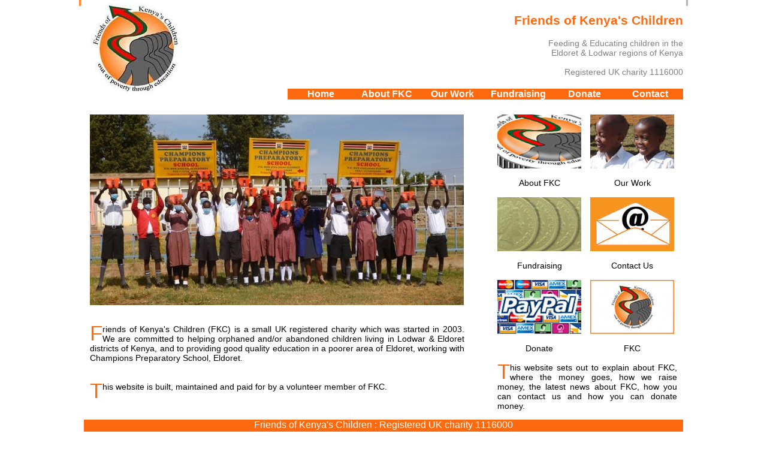

--- FILE ---
content_type: text/html
request_url: http://www.fkc.org.uk/
body_size: 2840
content:
<html>
<head>
<!doctype html public "-//w3c//dtd html 4.01//en" "htttp://www.w3.org/tr/html4/strict.dtd">
<link rel="stylesheet" type="text/css" href="fkc.css">

<title>Friends of Kenyas Children feeding and educating in Eldoret and Lodwar</title>


</head>

<body>

<div class=wrapper>

<div class=top>
	<div class=topimg>
		<img src="graphics/logo.jpg" alt="the logo of Friends of Kenya's Children"/>
	</div>

	<div class=toptext>
		<h2>Friends of Kenya's Children</h2>		
		Feeding & Educating children in the <br />Eldoret & Lodwar regions of Kenya
		<br/><br />
		Registered UK charity 1116000
	<div class=menutext>
	<ul>
		<li><a href="ContactUs.html">Contact</a></li>
		<li><a href="Donate.html">Donate</a></li>
		<li><a href="FundRaising.html">Fundraising</a></li>
		<li><a href="OurWork.html">Our Work</a></li>
		<li><a href="AboutFKC.html">About FKC</a></li>
		<li><a href="index.html">Home</a></li>	
	</ul>
	</div>
	</div>
</div>

<div class=content>
<div class=left>	
	<img src="photos/2020/FKC school 1.jpg" alt="the work of FKC">
	<br />&nbsp<br /><br />
	<div class=bigletter>F</div>riends of Kenya's Children (FKC) is a small UK registered charity which was started in 2003. We are committed to helping orphaned and/or abandoned children living in Lodwar & Eldoret districts of Kenya, and to providing good quality education in a poorer area of Eldoret, working with Champions Preparatory School, Eldoret.<br /><br /><br />  
	<div class=bigletter>T</div>his website is built, maintained and paid for by a volunteer member of FKC.<br /><br />
	<div class=clearall>&nbsp</div>
</div>

<div class=right>
	<div class=rightcol1>
		<a href="AboutFKC.html"><img src="graphics/fkc logo index page.jpg" alt="About FKC"><br />About FKC</a><br /><br />
		<a href="FundRaising.html"><img src="graphics/fundraising index page.jpg" alt="fundraising with FKC"><br />Fundraising</a><br /><br />
		<a href="Donate.html"><img src="graphics/donate index page.jpg" alt="donate to FKC"><br />Donate</a><br /><br />
	</div>
	<div class=rightcol2>
		<a href="OurWork.html"><img src="graphics/our work index page.jpg" alt="the work of FKC"><br />Our Work</a><br /><br />
		<a href="ContactUs.html"><img src="graphics/contact index page.jpg" alt="contact FKC"><br />Contact Us</a><br /><br />
		<img src="graphics/FKC filler.jpg" alt="FKC"><br />FKC<br /><br />
	</div>
	<br /><div class=bigletter>T</div>his website sets out to explain about FKC, where the money goes, how we raise money, the latest news about FKC, how you can contact us and how you can donate money. 
</div>
</div>

<div class=footer>
	Friends of Kenya's Children : Registered UK charity 1116000<br><br>
	(c) copyright : Friends of Kenya's children 2011<br>
</div>
</div>
</body>

</html>

--- FILE ---
content_type: text/css
request_url: http://www.fkc.org.uk/fkc.css
body_size: 4334
content:

/**********************************************************/
/*                      MAIN CONTENT                      */
/**********************************************************/


/******************** all screen layout *****************/


html, body {
	font-family: Arial, helvetica, sans-serif;
	text-align: center;
	margin: 0px;
	padding: 0px;
	height: 100%;
	min-width: 1000px;
}

.wrapper {
	margin-right: auto;
	margin-left: auto;
	position: relative;
	width: 1000px;
	text-align: left;
	padding: 5px;
	background-color: white;
	border-left: 3px double #ff690F;
	border-right: 3px double #ff690F;
}

.bigletter {
	font-size: 35px;
	line-height: 30px;
	color: #ff690F;
	float: left;
	margin: 0px, 0px, 0px, 0px;
	padding: 0px, 0px, 0px, -1px;
}


/******** top of screen area : logo and menu system  *****/

.top{
	font-family: Arial, helvetica, sans-serif;
	float: left;
	color: grey;
	text-align: right;
	width: 1000px;
}

.topimg {
	float: left;
	width: 170px;	
}

.topleft {	
	float : left;
	width: 200px;
	font-size: 10px;
	text-align: left;
	margin-left: 10px;	
	font-size: 12px;
}

.toptext {
	float: right;
	width: 800px;
	font-size: 14px;
}

.toptext h2 {
	color: #ff690F
}


/***********************  MENU  *****************************/


.menutext ul {
	font-family: Arial, helvetica, sans-serif;
	list-style: none;
	margin: 20px 0px 0px 0px;
	padding: 0px;
	width: 800px;
	float: right;
}

.menutext li {
	display: block;
	color: white;
	font-weight: bolder;
	font-size: 16px;
	text-align: center;
	width: 110px;
	float: right;
	background-color: #ff690F;
}


.menutext li a {
	text-decoration: none;
	color: white;
}

.menutext li a:visited {
	text-decoration: none;
	color: white;
}

.menutext li a:hover {
	text-decoration: none;
	color: green;
	background-color: #ff690F;
	border-left: 2px single white;
	border-right: 2px single white;
}


.thispagebutt {
	float: right;
	display: block;
	color: black;
	width: 100px;
}

/************** content area of screen **************/

.content {
	float: left;
	font-size: 14px;
	color: black;
	text-align: justify;
	margin-top: 25px;
	width: 1000px;
}

.content h3 {
	color: #ff690F;
}

.left {
	float: left;
	margin-left: 10px;
	width: 625px;
}

.left img {
	display: block;
	float: left;
	margin-right: 5px;
}

.left h2 {
	display: block;
	float:left;
	margin-left: 25px;
}

.storyphoto {
	float: left;
	display: block;
	margin-right: 20px;
}

.prevbutt {
	float: left;
	width : 200px;
	display: block
}

.prevbutt img {
	border-style: none;
}

.nextbutt {
	float: right;
	width: 200px;
	display: block;
	border: 0;
}

.nextbutt img {
	border-style: none;
}


/************** RHS of screen **************/
/************** Index Page **************/

.right {
	float: right;
	margin-right: 10px;
	width: 300px;
}

.right img {
	border="0";
	margin-left: auto;
	margin-right: auto;
	text-align: center;
	display: block;
}

.right a {
	text-decoration: none;
	color: black;
}
.right a:visited {
	text-decoration: none;
	color: black;
}

.rightcol1 {
	float: left;
	width 150px;
	text-align:center;
}

.rightcol2 {
	float: right;
	width: 150px;
	text-align:center;
}


/************** Other Pages **************/

.rightAlt {
	float: right;
	margin-right: 10px;
	width: 300px;
	background-color: #eaeaea;
}

.rightAlt img {
	border="0";
	margin-left: auto;
	margin-right: auto;
	text-align: center;
	display: block;
}




/************** News Page **************/

.news {
	width: 550px;
	float: left;
	margin-left: 19px;
	padding-left: 20px;
	padding-right: 20px;
}


.newstop img {
	display: block;
	float: left;
}

.newstop h2 {
	display: block;
	float:left;
	margin-left: 30px;
}

.notices {
	width: 325px;
	float: left;
	margin-left: 25px;
	background-color: #eaeaea;
	padding-left: 20px;
	padding-right: 20px;
}


/************** General Stuff **************/


.clearall {
	clear: both;
}

.footer {
	float: left;
	margin-top: 15px;
	margin-bottom: 10px;
	text-align: center;
	background-color: #ff690F;
	width: 1000px;
	color: white;
}


